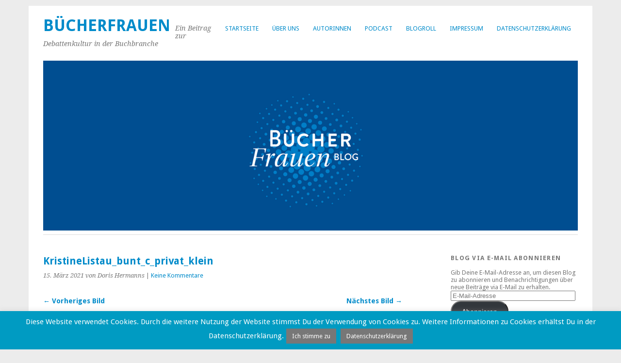

--- FILE ---
content_type: text/html; charset=UTF-8
request_url: https://blog.buecherfrauen.de/kristinelistau_bunt_c_privat_klein/
body_size: 12218
content:
<!DOCTYPE html>
<html lang="de">
<head>
	<meta charset="UTF-8" />
	<meta name="viewport" content="width=device-width, initial-scale=1.0, maximum-scale=1.0, user-scalable=0">
	<title>KristineListau_bunt_c_privat_klein | </title>
	<link rel="profile" href="http://gmpg.org/xfn/11">
	<link rel="pingback" href="https://blog.buecherfrauen.de/xmlrpc.php">
	<!--[if lt IE 9]>
	<script src="https://blog.buecherfrauen.de/wp-content/themes/yoko/js/html5.js" type="text/javascript"></script>
	<![endif]-->
	<title>KristineListau_bunt_c_privat_klein &#8211; BücherFrauen</title>
<meta name='robots' content='max-image-preview:large' />
<link rel='dns-prefetch' href='//stats.wp.com' />
<link rel='dns-prefetch' href='//fonts.googleapis.com' />
<link rel='dns-prefetch' href='//v0.wordpress.com' />
<link rel="alternate" type="application/rss+xml" title="BücherFrauen &raquo; Feed" href="https://blog.buecherfrauen.de/feed/" />
<link rel="alternate" type="application/rss+xml" title="BücherFrauen &raquo; Kommentar-Feed" href="https://blog.buecherfrauen.de/comments/feed/" />
<link rel="alternate" type="application/rss+xml" title="BücherFrauen &raquo; Kommentar-Feed zu KristineListau_bunt_c_privat_klein" href="https://blog.buecherfrauen.de/feed/?attachment_id=8027" />
<link rel="alternate" title="oEmbed (JSON)" type="application/json+oembed" href="https://blog.buecherfrauen.de/wp-json/oembed/1.0/embed?url=https%3A%2F%2Fblog.buecherfrauen.de%2Fkristinelistau_bunt_c_privat_klein%2F" />
<link rel="alternate" title="oEmbed (XML)" type="text/xml+oembed" href="https://blog.buecherfrauen.de/wp-json/oembed/1.0/embed?url=https%3A%2F%2Fblog.buecherfrauen.de%2Fkristinelistau_bunt_c_privat_klein%2F&#038;format=xml" />
<style id='wp-img-auto-sizes-contain-inline-css' type='text/css'>
img:is([sizes=auto i],[sizes^="auto," i]){contain-intrinsic-size:3000px 1500px}
/*# sourceURL=wp-img-auto-sizes-contain-inline-css */
</style>
<style id='wp-emoji-styles-inline-css' type='text/css'>

	img.wp-smiley, img.emoji {
		display: inline !important;
		border: none !important;
		box-shadow: none !important;
		height: 1em !important;
		width: 1em !important;
		margin: 0 0.07em !important;
		vertical-align: -0.1em !important;
		background: none !important;
		padding: 0 !important;
	}
/*# sourceURL=wp-emoji-styles-inline-css */
</style>
<style id='wp-block-library-inline-css' type='text/css'>
:root{--wp-block-synced-color:#7a00df;--wp-block-synced-color--rgb:122,0,223;--wp-bound-block-color:var(--wp-block-synced-color);--wp-editor-canvas-background:#ddd;--wp-admin-theme-color:#007cba;--wp-admin-theme-color--rgb:0,124,186;--wp-admin-theme-color-darker-10:#006ba1;--wp-admin-theme-color-darker-10--rgb:0,107,160.5;--wp-admin-theme-color-darker-20:#005a87;--wp-admin-theme-color-darker-20--rgb:0,90,135;--wp-admin-border-width-focus:2px}@media (min-resolution:192dpi){:root{--wp-admin-border-width-focus:1.5px}}.wp-element-button{cursor:pointer}:root .has-very-light-gray-background-color{background-color:#eee}:root .has-very-dark-gray-background-color{background-color:#313131}:root .has-very-light-gray-color{color:#eee}:root .has-very-dark-gray-color{color:#313131}:root .has-vivid-green-cyan-to-vivid-cyan-blue-gradient-background{background:linear-gradient(135deg,#00d084,#0693e3)}:root .has-purple-crush-gradient-background{background:linear-gradient(135deg,#34e2e4,#4721fb 50%,#ab1dfe)}:root .has-hazy-dawn-gradient-background{background:linear-gradient(135deg,#faaca8,#dad0ec)}:root .has-subdued-olive-gradient-background{background:linear-gradient(135deg,#fafae1,#67a671)}:root .has-atomic-cream-gradient-background{background:linear-gradient(135deg,#fdd79a,#004a59)}:root .has-nightshade-gradient-background{background:linear-gradient(135deg,#330968,#31cdcf)}:root .has-midnight-gradient-background{background:linear-gradient(135deg,#020381,#2874fc)}:root{--wp--preset--font-size--normal:16px;--wp--preset--font-size--huge:42px}.has-regular-font-size{font-size:1em}.has-larger-font-size{font-size:2.625em}.has-normal-font-size{font-size:var(--wp--preset--font-size--normal)}.has-huge-font-size{font-size:var(--wp--preset--font-size--huge)}.has-text-align-center{text-align:center}.has-text-align-left{text-align:left}.has-text-align-right{text-align:right}.has-fit-text{white-space:nowrap!important}#end-resizable-editor-section{display:none}.aligncenter{clear:both}.items-justified-left{justify-content:flex-start}.items-justified-center{justify-content:center}.items-justified-right{justify-content:flex-end}.items-justified-space-between{justify-content:space-between}.screen-reader-text{border:0;clip-path:inset(50%);height:1px;margin:-1px;overflow:hidden;padding:0;position:absolute;width:1px;word-wrap:normal!important}.screen-reader-text:focus{background-color:#ddd;clip-path:none;color:#444;display:block;font-size:1em;height:auto;left:5px;line-height:normal;padding:15px 23px 14px;text-decoration:none;top:5px;width:auto;z-index:100000}html :where(.has-border-color){border-style:solid}html :where([style*=border-top-color]){border-top-style:solid}html :where([style*=border-right-color]){border-right-style:solid}html :where([style*=border-bottom-color]){border-bottom-style:solid}html :where([style*=border-left-color]){border-left-style:solid}html :where([style*=border-width]){border-style:solid}html :where([style*=border-top-width]){border-top-style:solid}html :where([style*=border-right-width]){border-right-style:solid}html :where([style*=border-bottom-width]){border-bottom-style:solid}html :where([style*=border-left-width]){border-left-style:solid}html :where(img[class*=wp-image-]){height:auto;max-width:100%}:where(figure){margin:0 0 1em}html :where(.is-position-sticky){--wp-admin--admin-bar--position-offset:var(--wp-admin--admin-bar--height,0px)}@media screen and (max-width:600px){html :where(.is-position-sticky){--wp-admin--admin-bar--position-offset:0px}}

/*# sourceURL=wp-block-library-inline-css */
</style><style id='global-styles-inline-css' type='text/css'>
:root{--wp--preset--aspect-ratio--square: 1;--wp--preset--aspect-ratio--4-3: 4/3;--wp--preset--aspect-ratio--3-4: 3/4;--wp--preset--aspect-ratio--3-2: 3/2;--wp--preset--aspect-ratio--2-3: 2/3;--wp--preset--aspect-ratio--16-9: 16/9;--wp--preset--aspect-ratio--9-16: 9/16;--wp--preset--color--black: #000000;--wp--preset--color--cyan-bluish-gray: #abb8c3;--wp--preset--color--white: #ffffff;--wp--preset--color--pale-pink: #f78da7;--wp--preset--color--vivid-red: #cf2e2e;--wp--preset--color--luminous-vivid-orange: #ff6900;--wp--preset--color--luminous-vivid-amber: #fcb900;--wp--preset--color--light-green-cyan: #7bdcb5;--wp--preset--color--vivid-green-cyan: #00d084;--wp--preset--color--pale-cyan-blue: #8ed1fc;--wp--preset--color--vivid-cyan-blue: #0693e3;--wp--preset--color--vivid-purple: #9b51e0;--wp--preset--gradient--vivid-cyan-blue-to-vivid-purple: linear-gradient(135deg,rgb(6,147,227) 0%,rgb(155,81,224) 100%);--wp--preset--gradient--light-green-cyan-to-vivid-green-cyan: linear-gradient(135deg,rgb(122,220,180) 0%,rgb(0,208,130) 100%);--wp--preset--gradient--luminous-vivid-amber-to-luminous-vivid-orange: linear-gradient(135deg,rgb(252,185,0) 0%,rgb(255,105,0) 100%);--wp--preset--gradient--luminous-vivid-orange-to-vivid-red: linear-gradient(135deg,rgb(255,105,0) 0%,rgb(207,46,46) 100%);--wp--preset--gradient--very-light-gray-to-cyan-bluish-gray: linear-gradient(135deg,rgb(238,238,238) 0%,rgb(169,184,195) 100%);--wp--preset--gradient--cool-to-warm-spectrum: linear-gradient(135deg,rgb(74,234,220) 0%,rgb(151,120,209) 20%,rgb(207,42,186) 40%,rgb(238,44,130) 60%,rgb(251,105,98) 80%,rgb(254,248,76) 100%);--wp--preset--gradient--blush-light-purple: linear-gradient(135deg,rgb(255,206,236) 0%,rgb(152,150,240) 100%);--wp--preset--gradient--blush-bordeaux: linear-gradient(135deg,rgb(254,205,165) 0%,rgb(254,45,45) 50%,rgb(107,0,62) 100%);--wp--preset--gradient--luminous-dusk: linear-gradient(135deg,rgb(255,203,112) 0%,rgb(199,81,192) 50%,rgb(65,88,208) 100%);--wp--preset--gradient--pale-ocean: linear-gradient(135deg,rgb(255,245,203) 0%,rgb(182,227,212) 50%,rgb(51,167,181) 100%);--wp--preset--gradient--electric-grass: linear-gradient(135deg,rgb(202,248,128) 0%,rgb(113,206,126) 100%);--wp--preset--gradient--midnight: linear-gradient(135deg,rgb(2,3,129) 0%,rgb(40,116,252) 100%);--wp--preset--font-size--small: 13px;--wp--preset--font-size--medium: 20px;--wp--preset--font-size--large: 36px;--wp--preset--font-size--x-large: 42px;--wp--preset--spacing--20: 0.44rem;--wp--preset--spacing--30: 0.67rem;--wp--preset--spacing--40: 1rem;--wp--preset--spacing--50: 1.5rem;--wp--preset--spacing--60: 2.25rem;--wp--preset--spacing--70: 3.38rem;--wp--preset--spacing--80: 5.06rem;--wp--preset--shadow--natural: 6px 6px 9px rgba(0, 0, 0, 0.2);--wp--preset--shadow--deep: 12px 12px 50px rgba(0, 0, 0, 0.4);--wp--preset--shadow--sharp: 6px 6px 0px rgba(0, 0, 0, 0.2);--wp--preset--shadow--outlined: 6px 6px 0px -3px rgb(255, 255, 255), 6px 6px rgb(0, 0, 0);--wp--preset--shadow--crisp: 6px 6px 0px rgb(0, 0, 0);}:where(.is-layout-flex){gap: 0.5em;}:where(.is-layout-grid){gap: 0.5em;}body .is-layout-flex{display: flex;}.is-layout-flex{flex-wrap: wrap;align-items: center;}.is-layout-flex > :is(*, div){margin: 0;}body .is-layout-grid{display: grid;}.is-layout-grid > :is(*, div){margin: 0;}:where(.wp-block-columns.is-layout-flex){gap: 2em;}:where(.wp-block-columns.is-layout-grid){gap: 2em;}:where(.wp-block-post-template.is-layout-flex){gap: 1.25em;}:where(.wp-block-post-template.is-layout-grid){gap: 1.25em;}.has-black-color{color: var(--wp--preset--color--black) !important;}.has-cyan-bluish-gray-color{color: var(--wp--preset--color--cyan-bluish-gray) !important;}.has-white-color{color: var(--wp--preset--color--white) !important;}.has-pale-pink-color{color: var(--wp--preset--color--pale-pink) !important;}.has-vivid-red-color{color: var(--wp--preset--color--vivid-red) !important;}.has-luminous-vivid-orange-color{color: var(--wp--preset--color--luminous-vivid-orange) !important;}.has-luminous-vivid-amber-color{color: var(--wp--preset--color--luminous-vivid-amber) !important;}.has-light-green-cyan-color{color: var(--wp--preset--color--light-green-cyan) !important;}.has-vivid-green-cyan-color{color: var(--wp--preset--color--vivid-green-cyan) !important;}.has-pale-cyan-blue-color{color: var(--wp--preset--color--pale-cyan-blue) !important;}.has-vivid-cyan-blue-color{color: var(--wp--preset--color--vivid-cyan-blue) !important;}.has-vivid-purple-color{color: var(--wp--preset--color--vivid-purple) !important;}.has-black-background-color{background-color: var(--wp--preset--color--black) !important;}.has-cyan-bluish-gray-background-color{background-color: var(--wp--preset--color--cyan-bluish-gray) !important;}.has-white-background-color{background-color: var(--wp--preset--color--white) !important;}.has-pale-pink-background-color{background-color: var(--wp--preset--color--pale-pink) !important;}.has-vivid-red-background-color{background-color: var(--wp--preset--color--vivid-red) !important;}.has-luminous-vivid-orange-background-color{background-color: var(--wp--preset--color--luminous-vivid-orange) !important;}.has-luminous-vivid-amber-background-color{background-color: var(--wp--preset--color--luminous-vivid-amber) !important;}.has-light-green-cyan-background-color{background-color: var(--wp--preset--color--light-green-cyan) !important;}.has-vivid-green-cyan-background-color{background-color: var(--wp--preset--color--vivid-green-cyan) !important;}.has-pale-cyan-blue-background-color{background-color: var(--wp--preset--color--pale-cyan-blue) !important;}.has-vivid-cyan-blue-background-color{background-color: var(--wp--preset--color--vivid-cyan-blue) !important;}.has-vivid-purple-background-color{background-color: var(--wp--preset--color--vivid-purple) !important;}.has-black-border-color{border-color: var(--wp--preset--color--black) !important;}.has-cyan-bluish-gray-border-color{border-color: var(--wp--preset--color--cyan-bluish-gray) !important;}.has-white-border-color{border-color: var(--wp--preset--color--white) !important;}.has-pale-pink-border-color{border-color: var(--wp--preset--color--pale-pink) !important;}.has-vivid-red-border-color{border-color: var(--wp--preset--color--vivid-red) !important;}.has-luminous-vivid-orange-border-color{border-color: var(--wp--preset--color--luminous-vivid-orange) !important;}.has-luminous-vivid-amber-border-color{border-color: var(--wp--preset--color--luminous-vivid-amber) !important;}.has-light-green-cyan-border-color{border-color: var(--wp--preset--color--light-green-cyan) !important;}.has-vivid-green-cyan-border-color{border-color: var(--wp--preset--color--vivid-green-cyan) !important;}.has-pale-cyan-blue-border-color{border-color: var(--wp--preset--color--pale-cyan-blue) !important;}.has-vivid-cyan-blue-border-color{border-color: var(--wp--preset--color--vivid-cyan-blue) !important;}.has-vivid-purple-border-color{border-color: var(--wp--preset--color--vivid-purple) !important;}.has-vivid-cyan-blue-to-vivid-purple-gradient-background{background: var(--wp--preset--gradient--vivid-cyan-blue-to-vivid-purple) !important;}.has-light-green-cyan-to-vivid-green-cyan-gradient-background{background: var(--wp--preset--gradient--light-green-cyan-to-vivid-green-cyan) !important;}.has-luminous-vivid-amber-to-luminous-vivid-orange-gradient-background{background: var(--wp--preset--gradient--luminous-vivid-amber-to-luminous-vivid-orange) !important;}.has-luminous-vivid-orange-to-vivid-red-gradient-background{background: var(--wp--preset--gradient--luminous-vivid-orange-to-vivid-red) !important;}.has-very-light-gray-to-cyan-bluish-gray-gradient-background{background: var(--wp--preset--gradient--very-light-gray-to-cyan-bluish-gray) !important;}.has-cool-to-warm-spectrum-gradient-background{background: var(--wp--preset--gradient--cool-to-warm-spectrum) !important;}.has-blush-light-purple-gradient-background{background: var(--wp--preset--gradient--blush-light-purple) !important;}.has-blush-bordeaux-gradient-background{background: var(--wp--preset--gradient--blush-bordeaux) !important;}.has-luminous-dusk-gradient-background{background: var(--wp--preset--gradient--luminous-dusk) !important;}.has-pale-ocean-gradient-background{background: var(--wp--preset--gradient--pale-ocean) !important;}.has-electric-grass-gradient-background{background: var(--wp--preset--gradient--electric-grass) !important;}.has-midnight-gradient-background{background: var(--wp--preset--gradient--midnight) !important;}.has-small-font-size{font-size: var(--wp--preset--font-size--small) !important;}.has-medium-font-size{font-size: var(--wp--preset--font-size--medium) !important;}.has-large-font-size{font-size: var(--wp--preset--font-size--large) !important;}.has-x-large-font-size{font-size: var(--wp--preset--font-size--x-large) !important;}
/*# sourceURL=global-styles-inline-css */
</style>

<style id='classic-theme-styles-inline-css' type='text/css'>
/*! This file is auto-generated */
.wp-block-button__link{color:#fff;background-color:#32373c;border-radius:9999px;box-shadow:none;text-decoration:none;padding:calc(.667em + 2px) calc(1.333em + 2px);font-size:1.125em}.wp-block-file__button{background:#32373c;color:#fff;text-decoration:none}
/*# sourceURL=/wp-includes/css/classic-themes.min.css */
</style>
<link rel='stylesheet' id='cookie-law-info-css' href='https://blog.buecherfrauen.de/wp-content/plugins/cookie-law-info/legacy/public/css/cookie-law-info-public.css?ver=3.3.9.1' type='text/css' media='all' />
<link rel='stylesheet' id='cookie-law-info-gdpr-css' href='https://blog.buecherfrauen.de/wp-content/plugins/cookie-law-info/legacy/public/css/cookie-law-info-gdpr.css?ver=3.3.9.1' type='text/css' media='all' />
<link rel='stylesheet' id='ppress-frontend-css' href='https://blog.buecherfrauen.de/wp-content/plugins/wp-user-avatar/assets/css/frontend.min.css?ver=4.16.9' type='text/css' media='all' />
<link rel='stylesheet' id='ppress-flatpickr-css' href='https://blog.buecherfrauen.de/wp-content/plugins/wp-user-avatar/assets/flatpickr/flatpickr.min.css?ver=4.16.9' type='text/css' media='all' />
<link rel='stylesheet' id='ppress-select2-css' href='https://blog.buecherfrauen.de/wp-content/plugins/wp-user-avatar/assets/select2/select2.min.css?ver=6.9' type='text/css' media='all' />
<link rel='stylesheet' id='parent-style-css' href='https://blog.buecherfrauen.de/wp-content/themes/yoko/style.css?ver=6.9' type='text/css' media='all' />
<link rel='stylesheet' id='yoko-fonts-css' href='//fonts.googleapis.com/css?family=Droid+Sans%3A400%2C700%7CDroid+Serif%3A400%2C700%2C400italic%2C700italic&#038;subset=latin%2Clatin-ext' type='text/css' media='all' />
<link rel='stylesheet' id='yoko-style-css' href='https://blog.buecherfrauen.de/wp-content/themes/yoko-child/style.css?ver=2013-10-21' type='text/css' media='all' />
<link rel='stylesheet' id='taxopress-frontend-css-css' href='https://blog.buecherfrauen.de/wp-content/plugins/simple-tags/assets/frontend/css/frontend.css?ver=3.44.0' type='text/css' media='all' />
<link rel='stylesheet' id='jetpack-subscriptions-css' href='https://blog.buecherfrauen.de/wp-content/plugins/jetpack/_inc/build/subscriptions/subscriptions.min.css?ver=15.4' type='text/css' media='all' />
<script type="text/javascript" src="https://blog.buecherfrauen.de/wp-includes/js/jquery/jquery.min.js?ver=3.7.1" id="jquery-core-js"></script>
<script type="text/javascript" src="https://blog.buecherfrauen.de/wp-includes/js/jquery/jquery-migrate.min.js?ver=3.4.1" id="jquery-migrate-js"></script>
<script type="text/javascript" id="cookie-law-info-js-extra">
/* <![CDATA[ */
var Cli_Data = {"nn_cookie_ids":[],"cookielist":[],"non_necessary_cookies":[],"ccpaEnabled":"","ccpaRegionBased":"","ccpaBarEnabled":"","strictlyEnabled":["necessary","obligatoire"],"ccpaType":"gdpr","js_blocking":"","custom_integration":"","triggerDomRefresh":"","secure_cookies":""};
var cli_cookiebar_settings = {"animate_speed_hide":"500","animate_speed_show":"500","background":"#009bc2","border":"#777777","border_on":"","button_1_button_colour":"#777777","button_1_button_hover":"#5f5f5f","button_1_link_colour":"#fff","button_1_as_button":"1","button_1_new_win":"1","button_2_button_colour":"#777777","button_2_button_hover":"#5f5f5f","button_2_link_colour":"#ffffff","button_2_as_button":"1","button_2_hidebar":"","button_3_button_colour":"#ffffff","button_3_button_hover":"#cccccc","button_3_link_colour":"#fff","button_3_as_button":"1","button_3_new_win":"","button_4_button_colour":"#000","button_4_button_hover":"#000000","button_4_link_colour":"#fff","button_4_as_button":"1","button_7_button_colour":"#61a229","button_7_button_hover":"#4e8221","button_7_link_colour":"#fff","button_7_as_button":"1","button_7_new_win":"","font_family":"inherit","header_fix":"","notify_animate_hide":"1","notify_animate_show":"","notify_div_id":"#cookie-law-info-bar","notify_position_horizontal":"right","notify_position_vertical":"bottom","scroll_close":"","scroll_close_reload":"","accept_close_reload":"","reject_close_reload":"","showagain_tab":"","showagain_background":"#fff","showagain_border":"#000","showagain_div_id":"#cookie-law-info-again","showagain_x_position":"100px","text":"#ffffff","show_once_yn":"","show_once":"10000","logging_on":"","as_popup":"","popup_overlay":"1","bar_heading_text":"","cookie_bar_as":"banner","popup_showagain_position":"bottom-right","widget_position":"left"};
var log_object = {"ajax_url":"https://blog.buecherfrauen.de/wp-admin/admin-ajax.php"};
//# sourceURL=cookie-law-info-js-extra
/* ]]> */
</script>
<script type="text/javascript" src="https://blog.buecherfrauen.de/wp-content/plugins/cookie-law-info/legacy/public/js/cookie-law-info-public.js?ver=3.3.9.1" id="cookie-law-info-js"></script>
<script type="text/javascript" src="https://blog.buecherfrauen.de/wp-content/plugins/wp-user-avatar/assets/flatpickr/flatpickr.min.js?ver=4.16.9" id="ppress-flatpickr-js"></script>
<script type="text/javascript" src="https://blog.buecherfrauen.de/wp-content/plugins/wp-user-avatar/assets/select2/select2.min.js?ver=4.16.9" id="ppress-select2-js"></script>
<script type="text/javascript" src="https://blog.buecherfrauen.de/wp-content/plugins/simple-tags/assets/frontend/js/frontend.js?ver=3.44.0" id="taxopress-frontend-js-js"></script>
<link rel="https://api.w.org/" href="https://blog.buecherfrauen.de/wp-json/" /><link rel="alternate" title="JSON" type="application/json" href="https://blog.buecherfrauen.de/wp-json/wp/v2/media/8027" /><link rel="EditURI" type="application/rsd+xml" title="RSD" href="https://blog.buecherfrauen.de/xmlrpc.php?rsd" />
<meta name="generator" content="WordPress 6.9" />
<link rel="canonical" href="https://blog.buecherfrauen.de/kristinelistau_bunt_c_privat_klein/" />
<link rel='shortlink' href='https://wp.me/a4kywv-25t' />
	<style>img#wpstats{display:none}</style>
			<style type="text/css" id="yoko-themeoptions-css">
		a {color: #008bca;}
		#content .single-entry-header h1.entry-title {color: #008bca!important;}
		input#submit:hover {background-color: #008bca!important;}
		#content .page-entry-header h1.entry-title {color: #008bca!important;}
		.searchsubmit:hover {background-color: #008bca!important;}
	</style>
		
<!-- Jetpack Open Graph Tags -->
<meta property="og:type" content="article" />
<meta property="og:title" content="KristineListau_bunt_c_privat_klein" />
<meta property="og:url" content="https://blog.buecherfrauen.de/kristinelistau_bunt_c_privat_klein/" />
<meta property="og:description" content="Besuche den Beitrag für mehr Info." />
<meta property="article:published_time" content="2021-03-15T13:55:55+00:00" />
<meta property="article:modified_time" content="2021-03-15T13:55:55+00:00" />
<meta property="og:site_name" content="BücherFrauen" />
<meta property="og:image" content="https://blog.buecherfrauen.de/wp-content/uploads/KristineListau_bunt_c_privat_klein.jpg" />
<meta property="og:image:alt" content="" />
<meta property="og:locale" content="de_DE" />
<meta name="twitter:site" content="@buecherfrauen" />
<meta name="twitter:text:title" content="KristineListau_bunt_c_privat_klein" />
<meta name="twitter:card" content="summary" />
<meta name="twitter:description" content="Besuche den Beitrag für mehr Info." />

<!-- End Jetpack Open Graph Tags -->
</head>

<body class="attachment wp-singular attachment-template-default single single-attachment postid-8027 attachmentid-8027 attachment-jpeg wp-theme-yoko wp-child-theme-yoko-child">
<div id="page" class="clearfix">
	<header id="branding">
		<nav id="mainnav" class="clearfix">
			<div class="menu-menue-1-container"><ul id="menu-menue-1" class="menu"><li id="menu-item-68" class="menu-item menu-item-type-custom menu-item-object-custom menu-item-home menu-item-68"><a href="https://blog.buecherfrauen.de/">Startseite</a></li>
<li id="menu-item-148" class="menu-item menu-item-type-post_type menu-item-object-page menu-item-148"><a href="https://blog.buecherfrauen.de/ueber-uns/">Über uns</a></li>
<li id="menu-item-2929" class="menu-item menu-item-type-post_type menu-item-object-page menu-item-2929"><a href="https://blog.buecherfrauen.de/autorinnen/">Autorinnen</a></li>
<li id="menu-item-6817" class="menu-item menu-item-type-post_type menu-item-object-page menu-item-6817"><a href="https://blog.buecherfrauen.de/podcast/">Podcast</a></li>
<li id="menu-item-3478" class="menu-item menu-item-type-post_type menu-item-object-page menu-item-3478"><a href="https://blog.buecherfrauen.de/blogroll/">Blogroll</a></li>
<li id="menu-item-70" class="menu-item menu-item-type-post_type menu-item-object-page menu-item-70"><a href="https://blog.buecherfrauen.de/impressum/">Impressum</a></li>
<li id="menu-item-6091" class="menu-item menu-item-type-post_type menu-item-object-page menu-item-has-children menu-item-6091"><a href="https://blog.buecherfrauen.de/datenschutzerklaerung/">Datenschutzerklärung</a>
<ul class="sub-menu">
	<li id="menu-item-6112" class="menu-item menu-item-type-post_type menu-item-object-page menu-item-6112"><a href="https://blog.buecherfrauen.de/datenzugriffsanfrage/">Datenzugriffsanfrage</a></li>
</ul>
</li>
</ul></div>		</nav><!-- end mainnav -->

		
		<hgroup id="site-title">
					<h1><a href="https://blog.buecherfrauen.de/" title="BücherFrauen">BücherFrauen</a></h1>
				<h2 id="site-description">Ein Beitrag zur Debattenkultur in der Buchbranche</h2>
				</hgroup><!-- end site-title -->

								<img alt="" src="https://blog.buecherfrauen.de/wp-content/uploads/cropped-Blogbanner_dunkelblau.png" class="headerimage" width="1102" height="350">
			
		<nav id="subnav">
					</nav><!-- end subnav -->
</header><!-- end header -->

<div id="wrap">
<div id="main">
	<div id="content">

			
				<article id="post-8027" class="post-8027 attachment type-attachment status-inherit hentry">
					<header class="single-entry-header">
						<h1 class="entry-title">KristineListau_bunt_c_privat_klein</h1>
						<p><span class="entry-date">15. März 2021</span> <span class="entry-author">von Doris Hermanns</span>  | <a href="https://blog.buecherfrauen.de/kristinelistau_bunt_c_privat_klein/#respond">Keine Kommentare</a></p> 
					</header><!-- end entry-header -->
					
					<nav id="image-nav">
						<span class="previous-image"><a href='https://blog.buecherfrauen.de/coming-of-karlo/'>&larr; Vorheriges Bild</a></span>
						<span class="next-image"><a href='https://blog.buecherfrauen.de/01-teaser/'>Nächstes Bild &rarr;</a></span>
					</nav><!-- end image-nav -->

					<div class="single-entry-content">

						<div class="entry-attachment">
							<div class="attachment">
								<a href="https://blog.buecherfrauen.de/01-teaser/" title="KristineListau_bunt_c_privat_klein" rel="attachment"><img width="113" height="116" src="https://blog.buecherfrauen.de/wp-content/uploads/KristineListau_bunt_c_privat_klein.jpg" class="attachment-800x9999 size-800x9999" alt="" decoding="async" /></a>
							</div><!-- end attachment -->

													</div><!-- end entry-attachment -->

												
					</div><!-- end entry-content -->
					<div class="clear"></div>
					
					<footer class="entry-meta">
						<p>							Trackbacks sind geschlossen, aber du kannst <a class="comment-link" href="#respond" title="Kommentar schreiben">einen Kommentar schreiben</a>.												</p>
					</footer><!-- end entry-utility -->
				</article><!-- end post-8027 -->

				
<div id="comments"  class="clearfix">

	
				
				
		<div id="respond" class="comment-respond">
		<h3 id="reply-title" class="comment-reply-title">Schreibe einen Kommentar <small><a rel="nofollow" id="cancel-comment-reply-link" href="/kristinelistau_bunt_c_privat_klein/#respond" style="display:none;">Antwort abbrechen</a></small></h3><form action="https://blog.buecherfrauen.de/wp-comments-post.php" method="post" id="commentform" class="comment-form"><p class="comment-notes">Pflichtfelder sind mit <span class="required">*</span> markiert.</p><p class="comment-form-comment"><label for="comment">Nachricht <span class="required">*</span></label><br/><textarea autocomplete="new-password"  id="g11eb46112"  name="g11eb46112"   rows="8"></textarea><textarea id="comment" aria-label="hp-comment" aria-hidden="true" name="comment" autocomplete="new-password" style="padding:0 !important;clip:rect(1px, 1px, 1px, 1px) !important;position:absolute !important;white-space:nowrap !important;height:1px !important;width:1px !important;overflow:hidden !important;" tabindex="-1"></textarea><script data-noptimize>document.getElementById("comment").setAttribute( "id", "a1b910ad71408382e3e17c6eb53a62c1" );document.getElementById("g11eb46112").setAttribute( "id", "comment" );</script></p><p class="comment-form-author"><label for="author">Name <span class="required">*</span></label> <input id="author" name="author" type="text" value="" size="30" maxlength="245" autocomplete="name" required="required" /></p>
<p class="comment-form-email"><label for="email">E-Mail-Adresse <span class="required">*</span></label> <input id="email" name="email" type="text" value="" size="30" maxlength="100" autocomplete="email" required="required" /></p>
<p class="comment-form-url"><label for="url">Website</label> <input id="url" name="url" type="text" value="" size="30" maxlength="200" autocomplete="url" /></p>
<p class="form-submit"><input name="submit" type="submit" id="submit" class="submit" value="Kommentar abschicken" /> <input type='hidden' name='comment_post_ID' value='8027' id='comment_post_ID' />
<input type='hidden' name='comment_parent' id='comment_parent' value='0' />
</p></form>	</div><!-- #respond -->
	</div><!-- end comments -->
	</div><!-- end content -->


<div id="secondary" class="widget-area" role="complementary">
							
					</div><!-- #secondary .widget-area -->
</div><!-- end main -->

		<div id="tertiary" class="widget-area" role="complementary">
			<aside id="blog_subscription-2" class="widget widget_blog_subscription jetpack_subscription_widget"><h3 class="widget-title">Blog via E-Mail abonnieren</h3>
			<div class="wp-block-jetpack-subscriptions__container">
			<form action="#" method="post" accept-charset="utf-8" id="subscribe-blog-blog_subscription-2"
				data-blog="64004615"
				data-post_access_level="everybody" >
									<div id="subscribe-text"><p>Gib Deine E-Mail-Adresse an, um diesen Blog zu abonnieren und Benachrichtigungen über neue Beiträge via E-Mail zu erhalten.</p>
</div>
										<p id="subscribe-email">
						<label id="jetpack-subscribe-label"
							class="screen-reader-text"
							for="subscribe-field-blog_subscription-2">
							E-Mail-Adresse						</label>
						<input type="email" name="email" autocomplete="email" required="required"
																					value=""
							id="subscribe-field-blog_subscription-2"
							placeholder="E-Mail-Adresse"
						/>
					</p>

					<p id="subscribe-submit"
											>
						<input type="hidden" name="action" value="subscribe"/>
						<input type="hidden" name="source" value="https://blog.buecherfrauen.de/kristinelistau_bunt_c_privat_klein/"/>
						<input type="hidden" name="sub-type" value="widget"/>
						<input type="hidden" name="redirect_fragment" value="subscribe-blog-blog_subscription-2"/>
						<input type="hidden" id="_wpnonce" name="_wpnonce" value="c13790d3ec" /><input type="hidden" name="_wp_http_referer" value="/kristinelistau_bunt_c_privat_klein/" />						<button type="submit"
															class="wp-block-button__link"
																					name="jetpack_subscriptions_widget"
						>
							Abonnieren						</button>
					</p>
							</form>
							<div class="wp-block-jetpack-subscriptions__subscount">
					Schließe dich 431 anderen Abonnenten an				</div>
						</div>
			
</aside><aside id="text-2" class="widget widget_text">			<div class="textwidget"><img src="https://blog.buecherfrauen.de/wp-content/uploads/Blog-positiv@3x.jpg" align="middle" alt="Jubiläums-Logo der BücherFrauen"><p>

<b>Herzlich willkommen!</b><br>
Der BücherFrauen-Blog erweitert die bestehenden Webpräsenzen der BücherFrauen. Wir laden ein zum Meinungsaustausch: Kommentieren Sie, reden Sie mit, teilen Sie Standpunkte und Hintergrundinformationen mit uns. 
<p>

Noch mehr Informationen über Termine, Veranstaltungen, Themen und Aktionen der BücherFrauen auf der <a href="http://www.buecherfrauen.de" target="_blank">Website</a>.</div>
		</aside><aside id="custom_html-2" class="widget_text widget widget_custom_html"><h3 class="widget-title">Buchmacherinnen &#8211; der BücherFrauen-Podcast</h3><div class="textwidget custom-html-widget"><script class="podigee-podcast-player" src="https://player.podigee-cdn.net/podcast-player/javascripts/podigee-podcast-player.js" data-configuration="https://podcast-buecherfrauen.podigee.io/embed?context=external"></script></div></aside><aside id="search-3" class="widget widget_search"><h3 class="widget-title">Suche</h3><form role="search" method="get" class="searchform" action="https://blog.buecherfrauen.de/" >
		<div>
		<input type="text" class="search-input" value="" name="s" id="s" />
		<input type="submit" class="searchsubmit" value="Suchen" />
		</div>
		</form></aside><aside id="tag_cloud-2" class="widget widget_tag_cloud"><h3 class="widget-title">Schlagwörter</h3><div class="tagcloud"><a href="https://blog.buecherfrauen.de/tag/dreiautorinnendreibuecher/" class="tag-cloud-link tag-link-1064 tag-link-position-1" style="font-size: 22pt;" aria-label="#dreiautorinnendreibücher (54 Einträge)">#dreiautorinnendreibücher</a>
<a href="https://blog.buecherfrauen.de/tag/frauenlesen/" class="tag-cloud-link tag-link-1290 tag-link-position-2" style="font-size: 14.666666666667pt;" aria-label="#frauenlesen (19 Einträge)">#frauenlesen</a>
<a href="https://blog.buecherfrauen.de/tag/indieverlage/" class="tag-cloud-link tag-link-1294 tag-link-position-3" style="font-size: 11.5pt;" aria-label="#indieverlage (12 Einträge)">#indieverlage</a>
<a href="https://blog.buecherfrauen.de/tag/indieverlegerin/" class="tag-cloud-link tag-link-1285 tag-link-position-4" style="font-size: 11pt;" aria-label="#indieverlegerin (11 Einträge)">#indieverlegerin</a>
<a href="https://blog.buecherfrauen.de/tag/lestmehrfrauen/" class="tag-cloud-link tag-link-1291 tag-link-position-5" style="font-size: 14.333333333333pt;" aria-label="#lestmehrfrauen (18 Einträge)">#lestmehrfrauen</a>
<a href="https://blog.buecherfrauen.de/tag/nottrumpsland/" class="tag-cloud-link tag-link-892 tag-link-position-6" style="font-size: 8.8333333333333pt;" aria-label="#nottrumpsland (8 Einträge)">#nottrumpsland</a>
<a href="https://blog.buecherfrauen.de/tag/akademie/" class="tag-cloud-link tag-link-9 tag-link-position-7" style="font-size: 8pt;" aria-label="Akademie (7 Einträge)">Akademie</a>
<a href="https://blog.buecherfrauen.de/tag/autorinnen/" class="tag-cloud-link tag-link-306 tag-link-position-8" style="font-size: 17.833333333333pt;" aria-label="Autorinnen (30 Einträge)">Autorinnen</a>
<a href="https://blog.buecherfrauen.de/tag/berlin/" class="tag-cloud-link tag-link-309 tag-link-position-9" style="font-size: 8.8333333333333pt;" aria-label="Berlin (8 Einträge)">Berlin</a>
<a href="https://blog.buecherfrauen.de/tag/bibliodiversitaet/" class="tag-cloud-link tag-link-657 tag-link-position-10" style="font-size: 10.333333333333pt;" aria-label="Bibliodiversität (10 Einträge)">Bibliodiversität</a>
<a href="https://blog.buecherfrauen.de/tag/bibliothek/" class="tag-cloud-link tag-link-20 tag-link-position-11" style="font-size: 9.6666666666667pt;" aria-label="Bibliothek (9 Einträge)">Bibliothek</a>
<a href="https://blog.buecherfrauen.de/tag/bloggerinnen-schenken-lesefreude/" class="tag-cloud-link tag-link-478 tag-link-position-12" style="font-size: 13pt;" aria-label="Bloggerinnen schenken Lesefreude (15 Einträge)">Bloggerinnen schenken Lesefreude</a>
<a href="https://blog.buecherfrauen.de/tag/buchbranche/" class="tag-cloud-link tag-link-337 tag-link-position-13" style="font-size: 12.666666666667pt;" aria-label="Buchbranche (14 Einträge)">Buchbranche</a>
<a href="https://blog.buecherfrauen.de/tag/buchhandel/" class="tag-cloud-link tag-link-503 tag-link-position-14" style="font-size: 14pt;" aria-label="Buchhandel (17 Einträge)">Buchhandel</a>
<a href="https://blog.buecherfrauen.de/tag/buchhandlung/" class="tag-cloud-link tag-link-255 tag-link-position-15" style="font-size: 8.8333333333333pt;" aria-label="Buchhandlung (8 Einträge)">Buchhandlung</a>
<a href="https://blog.buecherfrauen.de/tag/buchmacherinnen/" class="tag-cloud-link tag-link-1169 tag-link-position-16" style="font-size: 19.166666666667pt;" aria-label="Buchmacherinnen (36 Einträge)">Buchmacherinnen</a>
<a href="https://blog.buecherfrauen.de/tag/buecherfrau-des-jahres/" class="tag-cloud-link tag-link-231 tag-link-position-17" style="font-size: 8.8333333333333pt;" aria-label="BücherFrau des Jahres (8 Einträge)">BücherFrau des Jahres</a>
<a href="https://blog.buecherfrauen.de/tag/buecherfrauen/" class="tag-cloud-link tag-link-403 tag-link-position-18" style="font-size: 11pt;" aria-label="BücherFrauen (11 Einträge)">BücherFrauen</a>
<a href="https://blog.buecherfrauen.de/tag/digitalisierung/" class="tag-cloud-link tag-link-362 tag-link-position-19" style="font-size: 12.666666666667pt;" aria-label="Digitalisierung (14 Einträge)">Digitalisierung</a>
<a href="https://blog.buecherfrauen.de/tag/drei-autorinnen-drei-buecher/" class="tag-cloud-link tag-link-1067 tag-link-position-20" style="font-size: 20.166666666667pt;" aria-label="Drei Autorinnen - drei Bücher (42 Einträge)">Drei Autorinnen - drei Bücher</a>
<a href="https://blog.buecherfrauen.de/tag/e-book/" class="tag-cloud-link tag-link-64 tag-link-position-21" style="font-size: 12.666666666667pt;" aria-label="E-Book (14 Einträge)">E-Book</a>
<a href="https://blog.buecherfrauen.de/tag/ehrenamt/" class="tag-cloud-link tag-link-612 tag-link-position-22" style="font-size: 11.5pt;" aria-label="Ehrenamt (12 Einträge)">Ehrenamt</a>
<a href="https://blog.buecherfrauen.de/tag/engagement/" class="tag-cloud-link tag-link-504 tag-link-position-23" style="font-size: 13.5pt;" aria-label="Engagement (16 Einträge)">Engagement</a>
<a href="https://blog.buecherfrauen.de/tag/feminismus/" class="tag-cloud-link tag-link-354 tag-link-position-24" style="font-size: 16pt;" aria-label="Feminismus (23 Einträge)">Feminismus</a>
<a href="https://blog.buecherfrauen.de/tag/geschlechtergerechte-sprache/" class="tag-cloud-link tag-link-371 tag-link-position-25" style="font-size: 9.6666666666667pt;" aria-label="geschlechtergerechte Sprache (9 Einträge)">geschlechtergerechte Sprache</a>
<a href="https://blog.buecherfrauen.de/tag/hamburg/" class="tag-cloud-link tag-link-160 tag-link-position-26" style="font-size: 12.166666666667pt;" aria-label="Hamburg (13 Einträge)">Hamburg</a>
<a href="https://blog.buecherfrauen.de/tag/heidelberg/" class="tag-cloud-link tag-link-252 tag-link-position-27" style="font-size: 9.6666666666667pt;" aria-label="Heidelberg (9 Einträge)">Heidelberg</a>
<a href="https://blog.buecherfrauen.de/tag/jahrestagung/" class="tag-cloud-link tag-link-492 tag-link-position-28" style="font-size: 12.666666666667pt;" aria-label="Jahrestagung (14 Einträge)">Jahrestagung</a>
<a href="https://blog.buecherfrauen.de/tag/leipziger-buchmesse/" class="tag-cloud-link tag-link-101 tag-link-position-29" style="font-size: 10.333333333333pt;" aria-label="Leipziger Buchmesse (10 Einträge)">Leipziger Buchmesse</a>
<a href="https://blog.buecherfrauen.de/tag/lesbar/" class="tag-cloud-link tag-link-353 tag-link-position-30" style="font-size: 19.666666666667pt;" aria-label="lesbar (39 Einträge)">lesbar</a>
<a href="https://blog.buecherfrauen.de/tag/lesereise/" class="tag-cloud-link tag-link-886 tag-link-position-31" style="font-size: 8.8333333333333pt;" aria-label="Lesereise (8 Einträge)">Lesereise</a>
<a href="https://blog.buecherfrauen.de/tag/mentoring/" class="tag-cloud-link tag-link-10 tag-link-position-32" style="font-size: 11.5pt;" aria-label="Mentoring (12 Einträge)">Mentoring</a>
<a href="https://blog.buecherfrauen.de/tag/nina-george/" class="tag-cloud-link tag-link-377 tag-link-position-33" style="font-size: 11.5pt;" aria-label="Nina George (12 Einträge)">Nina George</a>
<a href="https://blog.buecherfrauen.de/tag/podcast/" class="tag-cloud-link tag-link-1121 tag-link-position-34" style="font-size: 20.166666666667pt;" aria-label="Podcast (42 Einträge)">Podcast</a>
<a href="https://blog.buecherfrauen.de/tag/regionalsprecherin/" class="tag-cloud-link tag-link-272 tag-link-position-35" style="font-size: 12.166666666667pt;" aria-label="Regionalsprecherin (13 Einträge)">Regionalsprecherin</a>
<a href="https://blog.buecherfrauen.de/tag/reisetagebuch/" class="tag-cloud-link tag-link-887 tag-link-position-36" style="font-size: 8.8333333333333pt;" aria-label="Reisetagebuch (8 Einträge)">Reisetagebuch</a>
<a href="https://blog.buecherfrauen.de/tag/selfpublishing/" class="tag-cloud-link tag-link-102 tag-link-position-37" style="font-size: 11pt;" aria-label="Selfpublishing (11 Einträge)">Selfpublishing</a>
<a href="https://blog.buecherfrauen.de/tag/sichtbar/" class="tag-cloud-link tag-link-479 tag-link-position-38" style="font-size: 14.666666666667pt;" aria-label="sichtbar (19 Einträge)">sichtbar</a>
<a href="https://blog.buecherfrauen.de/tag/stuttgart/" class="tag-cloud-link tag-link-277 tag-link-position-39" style="font-size: 12.666666666667pt;" aria-label="Stuttgart (14 Einträge)">Stuttgart</a>
<a href="https://blog.buecherfrauen.de/tag/traumhafte-leseorte/" class="tag-cloud-link tag-link-180 tag-link-position-40" style="font-size: 13pt;" aria-label="Traumhafte Leseorte (15 Einträge)">Traumhafte Leseorte</a>
<a href="https://blog.buecherfrauen.de/tag/trump/" class="tag-cloud-link tag-link-884 tag-link-position-41" style="font-size: 8.8333333333333pt;" aria-label="Trump (8 Einträge)">Trump</a>
<a href="https://blog.buecherfrauen.de/tag/usa/" class="tag-cloud-link tag-link-885 tag-link-position-42" style="font-size: 8.8333333333333pt;" aria-label="USA (8 Einträge)">USA</a>
<a href="https://blog.buecherfrauen.de/tag/vernetzung/" class="tag-cloud-link tag-link-411 tag-link-position-43" style="font-size: 8.8333333333333pt;" aria-label="Vernetzung (8 Einträge)">Vernetzung</a>
<a href="https://blog.buecherfrauen.de/tag/welttag-des-buches/" class="tag-cloud-link tag-link-128 tag-link-position-44" style="font-size: 13.5pt;" aria-label="Welttag des Buches (16 Einträge)">Welttag des Buches</a>
<a href="https://blog.buecherfrauen.de/tag/uebersetzung/" class="tag-cloud-link tag-link-356 tag-link-position-45" style="font-size: 11pt;" aria-label="Übersetzung (11 Einträge)">Übersetzung</a></div>
</aside>		</div><!-- end tertiary .widget-area -->
</div><!-- end wrap -->

	<footer id="colophon" class="clearfix">
		<p>Proudly powered by <a href="http://wordpress.org/">WordPress</a><span class="sep"> | </span>Theme: Yoko von <a href="http://www.elmastudio.de/en/themes/">Elmastudio</a></p>
		<a href="#page" class="top">Oben</a>
	</footer><!-- end colophon -->
	
</div><!-- end page -->
<script type="speculationrules">
{"prefetch":[{"source":"document","where":{"and":[{"href_matches":"/*"},{"not":{"href_matches":["/wp-*.php","/wp-admin/*","/wp-content/uploads/*","/wp-content/*","/wp-content/plugins/*","/wp-content/themes/yoko-child/*","/wp-content/themes/yoko/*","/*\\?(.+)"]}},{"not":{"selector_matches":"a[rel~=\"nofollow\"]"}},{"not":{"selector_matches":".no-prefetch, .no-prefetch a"}}]},"eagerness":"conservative"}]}
</script>
<!--googleoff: all--><div id="cookie-law-info-bar" data-nosnippet="true"><span>Diese Website verwendet Cookies. Durch die weitere Nutzung der Website stimmst Du der Verwendung von Cookies zu. Weitere Informationen zu Cookies erhältst Du in der Datenschutzerklärung.<a role='button' data-cli_action="accept" id="cookie_action_close_header" target="_blank" class="medium cli-plugin-button cli-plugin-main-button cookie_action_close_header cli_action_button wt-cli-accept-btn">Ich stimme zu</a> <a href="https://blog.buecherfrauen.de/datenschutzerklaerung/" id="CONSTANT_OPEN_URL" target="_blank" class="medium cli-plugin-button cli-plugin-main-link">Datenschutzerklärung</a></span></div><div id="cookie-law-info-again" data-nosnippet="true"><span id="cookie_hdr_showagain">Privacy &amp; Cookies Policy</span></div><div class="cli-modal" data-nosnippet="true" id="cliSettingsPopup" tabindex="-1" role="dialog" aria-labelledby="cliSettingsPopup" aria-hidden="true">
  <div class="cli-modal-dialog" role="document">
	<div class="cli-modal-content cli-bar-popup">
		  <button type="button" class="cli-modal-close" id="cliModalClose">
			<svg class="" viewBox="0 0 24 24"><path d="M19 6.41l-1.41-1.41-5.59 5.59-5.59-5.59-1.41 1.41 5.59 5.59-5.59 5.59 1.41 1.41 5.59-5.59 5.59 5.59 1.41-1.41-5.59-5.59z"></path><path d="M0 0h24v24h-24z" fill="none"></path></svg>
			<span class="wt-cli-sr-only">Schließen</span>
		  </button>
		  <div class="cli-modal-body">
			<div class="cli-container-fluid cli-tab-container">
	<div class="cli-row">
		<div class="cli-col-12 cli-align-items-stretch cli-px-0">
			<div class="cli-privacy-overview">
				<h4>Privacy Overview</h4>				<div class="cli-privacy-content">
					<div class="cli-privacy-content-text">This website uses cookies to improve your experience while you navigate through the website. Out of these, the cookies that are categorized as necessary are stored on your browser as they are essential for the working of basic functionalities of the website. We also use third-party cookies that help us analyze and understand how you use this website. These cookies will be stored in your browser only with your consent. You also have the option to opt-out of these cookies. But opting out of some of these cookies may affect your browsing experience.</div>
				</div>
				<a class="cli-privacy-readmore" aria-label="Mehr anzeigen" role="button" data-readmore-text="Mehr anzeigen" data-readless-text="Weniger anzeigen"></a>			</div>
		</div>
		<div class="cli-col-12 cli-align-items-stretch cli-px-0 cli-tab-section-container">
												<div class="cli-tab-section">
						<div class="cli-tab-header">
							<a role="button" tabindex="0" class="cli-nav-link cli-settings-mobile" data-target="necessary" data-toggle="cli-toggle-tab">
								Necessary							</a>
															<div class="wt-cli-necessary-checkbox">
									<input type="checkbox" class="cli-user-preference-checkbox"  id="wt-cli-checkbox-necessary" data-id="checkbox-necessary" checked="checked"  />
									<label class="form-check-label" for="wt-cli-checkbox-necessary">Necessary</label>
								</div>
								<span class="cli-necessary-caption">immer aktiv</span>
													</div>
						<div class="cli-tab-content">
							<div class="cli-tab-pane cli-fade" data-id="necessary">
								<div class="wt-cli-cookie-description">
									Necessary cookies are absolutely essential for the website to function properly. This category only includes cookies that ensures basic functionalities and security features of the website. These cookies do not store any personal information.								</div>
							</div>
						</div>
					</div>
																	<div class="cli-tab-section">
						<div class="cli-tab-header">
							<a role="button" tabindex="0" class="cli-nav-link cli-settings-mobile" data-target="non-necessary" data-toggle="cli-toggle-tab">
								Non-necessary							</a>
															<div class="cli-switch">
									<input type="checkbox" id="wt-cli-checkbox-non-necessary" class="cli-user-preference-checkbox"  data-id="checkbox-non-necessary" checked='checked' />
									<label for="wt-cli-checkbox-non-necessary" class="cli-slider" data-cli-enable="Aktiviert" data-cli-disable="Deaktiviert"><span class="wt-cli-sr-only">Non-necessary</span></label>
								</div>
													</div>
						<div class="cli-tab-content">
							<div class="cli-tab-pane cli-fade" data-id="non-necessary">
								<div class="wt-cli-cookie-description">
									Any cookies that may not be particularly necessary for the website to function and is used specifically to collect user personal data via analytics, ads, other embedded contents are termed as non-necessary cookies. It is mandatory to procure user consent prior to running these cookies on your website.								</div>
							</div>
						</div>
					</div>
										</div>
	</div>
</div>
		  </div>
		  <div class="cli-modal-footer">
			<div class="wt-cli-element cli-container-fluid cli-tab-container">
				<div class="cli-row">
					<div class="cli-col-12 cli-align-items-stretch cli-px-0">
						<div class="cli-tab-footer wt-cli-privacy-overview-actions">
						
															<a id="wt-cli-privacy-save-btn" role="button" tabindex="0" data-cli-action="accept" class="wt-cli-privacy-btn cli_setting_save_button wt-cli-privacy-accept-btn cli-btn">SPEICHERN &amp; AKZEPTIEREN</a>
													</div>
						
					</div>
				</div>
			</div>
		</div>
	</div>
  </div>
</div>
<div class="cli-modal-backdrop cli-fade cli-settings-overlay"></div>
<div class="cli-modal-backdrop cli-fade cli-popupbar-overlay"></div>
<!--googleon: all--><script type="text/javascript" id="ppress-frontend-script-js-extra">
/* <![CDATA[ */
var pp_ajax_form = {"ajaxurl":"https://blog.buecherfrauen.de/wp-admin/admin-ajax.php","confirm_delete":"Are you sure?","deleting_text":"Deleting...","deleting_error":"An error occurred. Please try again.","nonce":"348263b53d","disable_ajax_form":"false","is_checkout":"0","is_checkout_tax_enabled":"0","is_checkout_autoscroll_enabled":"true"};
//# sourceURL=ppress-frontend-script-js-extra
/* ]]> */
</script>
<script type="text/javascript" src="https://blog.buecherfrauen.de/wp-content/plugins/wp-user-avatar/assets/js/frontend.min.js?ver=4.16.9" id="ppress-frontend-script-js"></script>
<script type="text/javascript" src="https://blog.buecherfrauen.de/wp-includes/js/comment-reply.min.js?ver=6.9" id="comment-reply-js" async="async" data-wp-strategy="async" fetchpriority="low"></script>
<script type="text/javascript" src="https://blog.buecherfrauen.de/wp-content/themes/yoko/js/smoothscroll.js?ver=1.4" id="smoothscroll-js"></script>
<script type="text/javascript" id="jetpack-stats-js-before">
/* <![CDATA[ */
_stq = window._stq || [];
_stq.push([ "view", {"v":"ext","blog":"64004615","post":"8027","tz":"1","srv":"blog.buecherfrauen.de","j":"1:15.4"} ]);
_stq.push([ "clickTrackerInit", "64004615", "8027" ]);
//# sourceURL=jetpack-stats-js-before
/* ]]> */
</script>
<script type="text/javascript" src="https://stats.wp.com/e-202605.js" id="jetpack-stats-js" defer="defer" data-wp-strategy="defer"></script>
<script id="wp-emoji-settings" type="application/json">
{"baseUrl":"https://s.w.org/images/core/emoji/17.0.2/72x72/","ext":".png","svgUrl":"https://s.w.org/images/core/emoji/17.0.2/svg/","svgExt":".svg","source":{"concatemoji":"https://blog.buecherfrauen.de/wp-includes/js/wp-emoji-release.min.js?ver=6.9"}}
</script>
<script type="module">
/* <![CDATA[ */
/*! This file is auto-generated */
const a=JSON.parse(document.getElementById("wp-emoji-settings").textContent),o=(window._wpemojiSettings=a,"wpEmojiSettingsSupports"),s=["flag","emoji"];function i(e){try{var t={supportTests:e,timestamp:(new Date).valueOf()};sessionStorage.setItem(o,JSON.stringify(t))}catch(e){}}function c(e,t,n){e.clearRect(0,0,e.canvas.width,e.canvas.height),e.fillText(t,0,0);t=new Uint32Array(e.getImageData(0,0,e.canvas.width,e.canvas.height).data);e.clearRect(0,0,e.canvas.width,e.canvas.height),e.fillText(n,0,0);const a=new Uint32Array(e.getImageData(0,0,e.canvas.width,e.canvas.height).data);return t.every((e,t)=>e===a[t])}function p(e,t){e.clearRect(0,0,e.canvas.width,e.canvas.height),e.fillText(t,0,0);var n=e.getImageData(16,16,1,1);for(let e=0;e<n.data.length;e++)if(0!==n.data[e])return!1;return!0}function u(e,t,n,a){switch(t){case"flag":return n(e,"\ud83c\udff3\ufe0f\u200d\u26a7\ufe0f","\ud83c\udff3\ufe0f\u200b\u26a7\ufe0f")?!1:!n(e,"\ud83c\udde8\ud83c\uddf6","\ud83c\udde8\u200b\ud83c\uddf6")&&!n(e,"\ud83c\udff4\udb40\udc67\udb40\udc62\udb40\udc65\udb40\udc6e\udb40\udc67\udb40\udc7f","\ud83c\udff4\u200b\udb40\udc67\u200b\udb40\udc62\u200b\udb40\udc65\u200b\udb40\udc6e\u200b\udb40\udc67\u200b\udb40\udc7f");case"emoji":return!a(e,"\ud83e\u1fac8")}return!1}function f(e,t,n,a){let r;const o=(r="undefined"!=typeof WorkerGlobalScope&&self instanceof WorkerGlobalScope?new OffscreenCanvas(300,150):document.createElement("canvas")).getContext("2d",{willReadFrequently:!0}),s=(o.textBaseline="top",o.font="600 32px Arial",{});return e.forEach(e=>{s[e]=t(o,e,n,a)}),s}function r(e){var t=document.createElement("script");t.src=e,t.defer=!0,document.head.appendChild(t)}a.supports={everything:!0,everythingExceptFlag:!0},new Promise(t=>{let n=function(){try{var e=JSON.parse(sessionStorage.getItem(o));if("object"==typeof e&&"number"==typeof e.timestamp&&(new Date).valueOf()<e.timestamp+604800&&"object"==typeof e.supportTests)return e.supportTests}catch(e){}return null}();if(!n){if("undefined"!=typeof Worker&&"undefined"!=typeof OffscreenCanvas&&"undefined"!=typeof URL&&URL.createObjectURL&&"undefined"!=typeof Blob)try{var e="postMessage("+f.toString()+"("+[JSON.stringify(s),u.toString(),c.toString(),p.toString()].join(",")+"));",a=new Blob([e],{type:"text/javascript"});const r=new Worker(URL.createObjectURL(a),{name:"wpTestEmojiSupports"});return void(r.onmessage=e=>{i(n=e.data),r.terminate(),t(n)})}catch(e){}i(n=f(s,u,c,p))}t(n)}).then(e=>{for(const n in e)a.supports[n]=e[n],a.supports.everything=a.supports.everything&&a.supports[n],"flag"!==n&&(a.supports.everythingExceptFlag=a.supports.everythingExceptFlag&&a.supports[n]);var t;a.supports.everythingExceptFlag=a.supports.everythingExceptFlag&&!a.supports.flag,a.supports.everything||((t=a.source||{}).concatemoji?r(t.concatemoji):t.wpemoji&&t.twemoji&&(r(t.twemoji),r(t.wpemoji)))});
//# sourceURL=https://blog.buecherfrauen.de/wp-includes/js/wp-emoji-loader.min.js
/* ]]> */
</script>

</body>
</html>

--- FILE ---
content_type: text/css
request_url: https://blog.buecherfrauen.de/wp-content/themes/yoko-child/style.css?ver=2013-10-21
body_size: 239
content:
/*
 Theme Name: Yoko Child
 Theme URI: http://blog.buecherfrauen.de
 Description: Child Theme for the Yoko theme
 Author: Anke Strunz
 Author URI: http://blog.buecherfrauen.de/
 Template: yoko
 Version: 1.0
 License: GNU General Public License v2 or later
 License URI: http://www.gnu.org/licenses/gpl-2.0.html
 Tags: Yoko Child Theme
*/

/*
You can start adding your own styles here. Use !important to overwrite styles if needed. */

#content {
    width: 90% !important;
float: left;
}
 
#secondary {
    display: none;
}

.shortcode-author-avatars div.author-list .user {
    text-align: left !important;
}